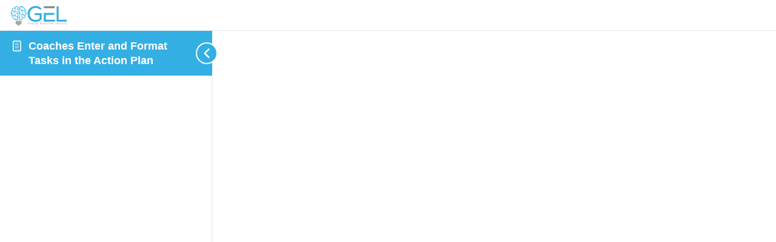

--- FILE ---
content_type: text/css
request_url: https://graysonexecutivelearning.com/wp-content/uploads/useanyfont/uaf.css?ver=1764346073
body_size: 36
content:
				@font-face {
					font-family: 'avenir-next-lt-pro';
					src: url('/wp-content/uploads/useanyfont/7020Avenir-Next-LT-Pro.woff2') format('woff2'),
						url('/wp-content/uploads/useanyfont/7020Avenir-Next-LT-Pro.woff') format('woff');
					font-weight: 700; font-style: normal; font-display: auto;
				}

				.avenir-next-lt-pro{font-family: 'avenir-next-lt-pro' !important;}

						@font-face {
					font-family: 'avenir-next-lt-pro';
					src: url('/wp-content/uploads/useanyfont/3388Avenir-Next-LT-Pro.woff2') format('woff2'),
						url('/wp-content/uploads/useanyfont/3388Avenir-Next-LT-Pro.woff') format('woff');
					font-weight: 400; font-style: normal; font-display: auto;
				}

				.avenir-next-lt-pro{font-family: 'avenir-next-lt-pro' !important;}

		

--- FILE ---
content_type: text/css
request_url: https://graysonexecutivelearning.com/wp-content/uploads/elementor/css/post-7.css?ver=1768912442
body_size: 405
content:
.elementor-kit-7{--e-global-color-primary:#1C3556;--e-global-color-secondary:#54595F;--e-global-color-text:#0B1018;--e-global-color-accent:#0D92C7;--e-global-color-8062b39:#DDDDDD30;--e-global-color-e0ae888:#DDDDDD;--e-global-color-1976928:#49C0EF;--e-global-typography-primary-font-family:"Proxima Nova";--e-global-typography-primary-font-size:48px;--e-global-typography-primary-font-weight:600;--e-global-typography-secondary-font-family:"Proxima Nova";--e-global-typography-secondary-font-weight:400;--e-global-typography-text-font-family:"Proxima Nova";--e-global-typography-text-font-size:18px;--e-global-typography-text-font-weight:400;--e-global-typography-accent-font-family:"Proxima Nova";--e-global-typography-accent-font-weight:500;--e-global-typography-417c4bb-font-family:"Proxima Nova";--e-global-typography-417c4bb-font-size:3.2rem;--e-global-typography-417c4bb-font-weight:700;--e-global-typography-3f78f9b-font-family:"Proxima Nova";--e-global-typography-3f78f9b-font-size:1.75rem;--e-global-typography-3f78f9b-line-height:48px;font-size:18px;}.elementor-kit-7 e-page-transition{background-color:#FFBC7D;}.elementor-kit-7 p{margin-block-end:10px;}.elementor-kit-7 h2{font-size:42px;font-weight:700;}.elementor-kit-7 h3{font-size:1.75rem;line-height:48px;}.elementor-kit-7 h4{font-size:24px;}.elementor-kit-7 button,.elementor-kit-7 input[type="button"],.elementor-kit-7 input[type="submit"],.elementor-kit-7 .elementor-button{border-radius:10px 10px 10px 10px;}.elementor-section.elementor-section-boxed > .elementor-container{max-width:1280px;}.e-con{--container-max-width:1280px;}.elementor-widget:not(:last-child){--kit-widget-spacing:20px;}.elementor-element{--widgets-spacing:20px 20px;--widgets-spacing-row:20px;--widgets-spacing-column:20px;}{}h1.entry-title{display:var(--page-title-display);}@media(max-width:1024px){.elementor-kit-7{--e-global-typography-417c4bb-line-height:66px;}.elementor-section.elementor-section-boxed > .elementor-container{max-width:1024px;}.e-con{--container-max-width:1024px;}}@media(max-width:900px){.elementor-kit-7{--e-global-typography-primary-font-size:36px;--e-global-typography-417c4bb-font-size:2rem;--e-global-typography-417c4bb-line-height:42px;--e-global-typography-3f78f9b-font-size:1.3rem;--e-global-typography-3f78f9b-line-height:34px;}.elementor-kit-7 h2{font-size:32px;}.elementor-kit-7 h3{font-size:1.3px;}.elementor-section.elementor-section-boxed > .elementor-container{max-width:767px;}.e-con{--container-max-width:767px;}}

--- FILE ---
content_type: text/css
request_url: https://graysonexecutivelearning.com/wp-content/uploads/elementor/css/post-1904.css?ver=1768913150
body_size: 873
content:
.elementor-1904 .elementor-element.elementor-element-32aad8d > .elementor-container > .elementor-column > .elementor-widget-wrap{align-content:center;align-items:center;}.elementor-widget-theme-site-logo .widget-image-caption{color:var( --e-global-color-text );font-family:var( --e-global-typography-text-font-family ), Sans-serif;font-size:var( --e-global-typography-text-font-size );font-weight:var( --e-global-typography-text-font-weight );}.elementor-1904 .elementor-element.elementor-element-37a11e2{text-align:start;}.elementor-1904 .elementor-element.elementor-element-fdc241b > .elementor-element-populated{padding:0px 0px 0px 0px;}.elementor-1904 .elementor-element.elementor-element-690e0d4 > .elementor-container > .elementor-column > .elementor-widget-wrap{align-content:center;align-items:center;}.elementor-widget-nav-menu .elementor-nav-menu .elementor-item{font-family:var( --e-global-typography-primary-font-family ), Sans-serif;font-size:var( --e-global-typography-primary-font-size );font-weight:var( --e-global-typography-primary-font-weight );}.elementor-widget-nav-menu .elementor-nav-menu--main .elementor-item{color:var( --e-global-color-text );fill:var( --e-global-color-text );}.elementor-widget-nav-menu .elementor-nav-menu--main .elementor-item:hover,
					.elementor-widget-nav-menu .elementor-nav-menu--main .elementor-item.elementor-item-active,
					.elementor-widget-nav-menu .elementor-nav-menu--main .elementor-item.highlighted,
					.elementor-widget-nav-menu .elementor-nav-menu--main .elementor-item:focus{color:var( --e-global-color-accent );fill:var( --e-global-color-accent );}.elementor-widget-nav-menu .elementor-nav-menu--main:not(.e--pointer-framed) .elementor-item:before,
					.elementor-widget-nav-menu .elementor-nav-menu--main:not(.e--pointer-framed) .elementor-item:after{background-color:var( --e-global-color-accent );}.elementor-widget-nav-menu .e--pointer-framed .elementor-item:before,
					.elementor-widget-nav-menu .e--pointer-framed .elementor-item:after{border-color:var( --e-global-color-accent );}.elementor-widget-nav-menu{--e-nav-menu-divider-color:var( --e-global-color-text );}.elementor-widget-nav-menu .elementor-nav-menu--dropdown .elementor-item, .elementor-widget-nav-menu .elementor-nav-menu--dropdown  .elementor-sub-item{font-family:var( --e-global-typography-accent-font-family ), Sans-serif;font-weight:var( --e-global-typography-accent-font-weight );}.elementor-1904 .elementor-element.elementor-element-32a4896 .elementor-menu-toggle{margin-left:auto;background-color:var( --e-global-color-accent );}.elementor-1904 .elementor-element.elementor-element-32a4896 .elementor-nav-menu .elementor-item{font-family:"Proxima Nova", Sans-serif;font-size:18px;font-weight:400;}.elementor-1904 .elementor-element.elementor-element-32a4896 .elementor-nav-menu--dropdown a:hover,
					.elementor-1904 .elementor-element.elementor-element-32a4896 .elementor-nav-menu--dropdown a:focus,
					.elementor-1904 .elementor-element.elementor-element-32a4896 .elementor-nav-menu--dropdown a.elementor-item-active,
					.elementor-1904 .elementor-element.elementor-element-32a4896 .elementor-nav-menu--dropdown a.highlighted{background-color:var( --e-global-color-accent );}.elementor-1904 .elementor-element.elementor-element-32a4896 .elementor-nav-menu--dropdown a.elementor-item-active{background-color:var( --e-global-color-primary );}.elementor-1904 .elementor-element.elementor-element-32a4896 div.elementor-menu-toggle{color:#FFFFFF;}.elementor-1904 .elementor-element.elementor-element-32a4896 div.elementor-menu-toggle svg{fill:#FFFFFF;}.elementor-widget-button .elementor-button{background-color:var( --e-global-color-accent );font-family:var( --e-global-typography-accent-font-family ), Sans-serif;font-weight:var( --e-global-typography-accent-font-weight );}.elementor-1904 .elementor-element.elementor-element-a747cb0 .elementor-button:hover, .elementor-1904 .elementor-element.elementor-element-a747cb0 .elementor-button:focus{background-color:var( --e-global-color-primary );}.elementor-1904 .elementor-element.elementor-element-a747cb0 .elementor-button{font-family:"Proxima Nova", Sans-serif;font-weight:500;border-radius:50px 50px 50px 50px;}.elementor-1904 .elementor-element.elementor-element-13b8b14:not(.elementor-motion-effects-element-type-background), .elementor-1904 .elementor-element.elementor-element-13b8b14 > .elementor-motion-effects-container > .elementor-motion-effects-layer{background-image:url("https://graysonexecutivelearning.com/wp-content/uploads/2023/03/top-banner.png");background-position:center center;background-repeat:no-repeat;background-size:cover;}.elementor-1904 .elementor-element.elementor-element-13b8b14{transition:background 0.3s, border 0.3s, border-radius 0.3s, box-shadow 0.3s;padding:100px 0px 100px 0px;}.elementor-1904 .elementor-element.elementor-element-13b8b14 > .elementor-background-overlay{transition:background 0.3s, border-radius 0.3s, opacity 0.3s;}.elementor-widget-heading .elementor-heading-title{font-family:var( --e-global-typography-primary-font-family ), Sans-serif;font-size:var( --e-global-typography-primary-font-size );font-weight:var( --e-global-typography-primary-font-weight );color:var( --e-global-color-primary );}.elementor-1904 .elementor-element.elementor-element-07af5ca .elementor-heading-title{color:var( --e-global-color-astglobalcolor5 );}.elementor-theme-builder-content-area{height:400px;}.elementor-location-header:before, .elementor-location-footer:before{content:"";display:table;clear:both;}@media(min-width:901px){.elementor-1904 .elementor-element.elementor-element-122255d{width:14%;}.elementor-1904 .elementor-element.elementor-element-fdc241b{width:86%;}.elementor-1904 .elementor-element.elementor-element-eea30af{width:86%;}.elementor-1904 .elementor-element.elementor-element-15cf199{width:14%;}}@media(max-width:1366px){.elementor-widget-theme-site-logo .widget-image-caption{font-size:var( --e-global-typography-text-font-size );}.elementor-widget-nav-menu .elementor-nav-menu .elementor-item{font-size:var( --e-global-typography-primary-font-size );}.elementor-widget-heading .elementor-heading-title{font-size:var( --e-global-typography-primary-font-size );}}@media(max-width:1024px){.elementor-widget-theme-site-logo .widget-image-caption{font-size:var( --e-global-typography-text-font-size );}.elementor-widget-nav-menu .elementor-nav-menu .elementor-item{font-size:var( --e-global-typography-primary-font-size );}.elementor-widget-heading .elementor-heading-title{font-size:var( --e-global-typography-primary-font-size );}}@media(max-width:900px){.elementor-1904 .elementor-element.elementor-element-122255d{width:45%;}.elementor-widget-theme-site-logo .widget-image-caption{font-size:var( --e-global-typography-text-font-size );}.elementor-1904 .elementor-element.elementor-element-fdc241b{width:55%;}.elementor-1904 .elementor-element.elementor-element-eea30af{width:27%;}.elementor-widget-nav-menu .elementor-nav-menu .elementor-item{font-size:var( --e-global-typography-primary-font-size );}.elementor-1904 .elementor-element.elementor-element-32a4896 .elementor-nav-menu--main > .elementor-nav-menu > li > .elementor-nav-menu--dropdown, .elementor-1904 .elementor-element.elementor-element-32a4896 .elementor-nav-menu__container.elementor-nav-menu--dropdown{margin-top:15px !important;}.elementor-1904 .elementor-element.elementor-element-15cf199{width:73%;}.elementor-1904 .elementor-element.elementor-element-a747cb0 .elementor-button{font-size:11px;}.elementor-widget-heading .elementor-heading-title{font-size:var( --e-global-typography-primary-font-size );}}

--- FILE ---
content_type: text/css
request_url: https://graysonexecutivelearning.com/wp-content/uploads/elementor/css/post-16624.css?ver=1768912445
body_size: 3125
content:
.elementor-16624 .elementor-element.elementor-element-41ea538:not(.elementor-motion-effects-element-type-background), .elementor-16624 .elementor-element.elementor-element-41ea538 > .elementor-motion-effects-container > .elementor-motion-effects-layer{background-color:#F9FCF8;}.elementor-16624 .elementor-element.elementor-element-41ea538 > .elementor-background-overlay{opacity:0.5;transition:background 0.3s, border-radius 0.3s, opacity 0.3s;}.elementor-16624 .elementor-element.elementor-element-41ea538{transition:background 0.3s, border 0.3s, border-radius 0.3s, box-shadow 0.3s;margin-top:0px;margin-bottom:0px;padding:200px 40px 90px 40px;}.elementor-bc-flex-widget .elementor-16624 .elementor-element.elementor-element-46c3f46.elementor-column .elementor-widget-wrap{align-items:center;}.elementor-16624 .elementor-element.elementor-element-46c3f46.elementor-column.elementor-element[data-element_type="column"] > .elementor-widget-wrap.elementor-element-populated{align-content:center;align-items:center;}.elementor-16624 .elementor-element.elementor-element-46c3f46.elementor-column > .elementor-widget-wrap{justify-content:center;}.elementor-16624 .elementor-element.elementor-element-46c3f46 > .elementor-widget-wrap > .elementor-widget:not(.elementor-widget__width-auto):not(.elementor-widget__width-initial):not(:last-child):not(.elementor-absolute){--kit-widget-spacing:0px;}.elementor-16624 .elementor-element.elementor-element-46c3f46 > .elementor-element-populated{margin:0px 0px 0px 0px;--e-column-margin-right:0px;--e-column-margin-left:0px;padding:0px 0px 0px 0px;}.elementor-16624 .elementor-element.elementor-element-20a88e0:not(.elementor-motion-effects-element-type-background), .elementor-16624 .elementor-element.elementor-element-20a88e0 > .elementor-motion-effects-container > .elementor-motion-effects-layer{background-image:url("https://graysonexecutivelearning.com/wp-content/uploads/2025/07/7f8ecc7beacc5115a5a8fcc6a17ba71a922de837-e1752557692186.png");background-position:top right;background-repeat:no-repeat;background-size:cover;}.elementor-16624 .elementor-element.elementor-element-20a88e0 > .elementor-background-overlay{background-color:transparent;background-image:linear-gradient(90deg, #ECDAB4 0%, #FAB831 36%);opacity:0.89;transition:background 0.3s, border-radius 0.3s, opacity 0.3s;}.elementor-16624 .elementor-element.elementor-element-20a88e0 > .elementor-container{max-width:1310px;}.elementor-16624 .elementor-element.elementor-element-20a88e0, .elementor-16624 .elementor-element.elementor-element-20a88e0 > .elementor-background-overlay{border-radius:42px 42px 42px 42px;}.elementor-16624 .elementor-element.elementor-element-20a88e0{transition:background 0.3s, border 0.3s, border-radius 0.3s, box-shadow 0.3s;padding:70px 70px 70px 0px;}.elementor-widget-image .widget-image-caption{color:var( --e-global-color-text );font-family:var( --e-global-typography-text-font-family ), Sans-serif;font-size:var( --e-global-typography-text-font-size );font-weight:var( --e-global-typography-text-font-weight );}.elementor-16624 .elementor-element.elementor-element-6e02fc5{width:var( --container-widget-width, 88.666% );max-width:88.666%;--container-widget-width:88.666%;--container-widget-flex-grow:0;bottom:-111px;text-align:center;}.elementor-16624 .elementor-element.elementor-element-6e02fc5.elementor-element{--flex-grow:0;--flex-shrink:0;}body:not(.rtl) .elementor-16624 .elementor-element.elementor-element-6e02fc5{right:7.016px;}body.rtl .elementor-16624 .elementor-element.elementor-element-6e02fc5{left:7.016px;}.elementor-16624 .elementor-element.elementor-element-6e02fc5 img{height:480px;object-fit:contain;object-position:center center;}.elementor-16624 .elementor-element.elementor-element-b35d9ef > .elementor-element-populated{padding:0px 0px 0px 0px;}.elementor-widget-heading .elementor-heading-title{font-family:var( --e-global-typography-primary-font-family ), Sans-serif;font-size:var( --e-global-typography-primary-font-size );font-weight:var( --e-global-typography-primary-font-weight );color:var( --e-global-color-primary );}.elementor-16624 .elementor-element.elementor-element-aca5323 .elementor-heading-title{font-family:"avenir-next-lt-pro", Sans-serif;font-size:46px;font-weight:500;color:#1C3557;}.elementor-widget-text-editor{font-family:var( --e-global-typography-text-font-family ), Sans-serif;font-size:var( --e-global-typography-text-font-size );font-weight:var( --e-global-typography-text-font-weight );color:var( --e-global-color-text );}.elementor-widget-text-editor.elementor-drop-cap-view-stacked .elementor-drop-cap{background-color:var( --e-global-color-primary );}.elementor-widget-text-editor.elementor-drop-cap-view-framed .elementor-drop-cap, .elementor-widget-text-editor.elementor-drop-cap-view-default .elementor-drop-cap{color:var( --e-global-color-primary );border-color:var( --e-global-color-primary );}.elementor-16624 .elementor-element.elementor-element-b3b20be{font-family:"avenir-next-lt-pro", Sans-serif;font-size:26px;font-weight:400;line-height:130%;letter-spacing:0px;color:#1C3557;}.elementor-16624 .elementor-element.elementor-element-8ac2187{width:var( --container-widget-width, 98.858% );max-width:98.858%;--container-widget-width:98.858%;--container-widget-flex-grow:0;}.elementor-16624 .elementor-element.elementor-element-8ac2187.elementor-element{--flex-grow:0;--flex-shrink:0;}.elementor-widget-form .elementor-field-group > label, .elementor-widget-form .elementor-field-subgroup label{color:var( --e-global-color-text );}.elementor-widget-form .elementor-field-group > label{font-family:var( --e-global-typography-text-font-family ), Sans-serif;font-size:var( --e-global-typography-text-font-size );font-weight:var( --e-global-typography-text-font-weight );}.elementor-widget-form .elementor-field-type-html{color:var( --e-global-color-text );font-family:var( --e-global-typography-text-font-family ), Sans-serif;font-size:var( --e-global-typography-text-font-size );font-weight:var( --e-global-typography-text-font-weight );}.elementor-widget-form .elementor-field-group .elementor-field{color:var( --e-global-color-text );}.elementor-widget-form .elementor-field-group .elementor-field, .elementor-widget-form .elementor-field-subgroup label{font-family:var( --e-global-typography-text-font-family ), Sans-serif;font-size:var( --e-global-typography-text-font-size );font-weight:var( --e-global-typography-text-font-weight );}.elementor-widget-form .elementor-button{font-family:var( --e-global-typography-accent-font-family ), Sans-serif;font-weight:var( --e-global-typography-accent-font-weight );}.elementor-widget-form .e-form__buttons__wrapper__button-next{background-color:var( --e-global-color-accent );}.elementor-widget-form .elementor-button[type="submit"]{background-color:var( --e-global-color-accent );}.elementor-widget-form .e-form__buttons__wrapper__button-previous{background-color:var( --e-global-color-accent );}.elementor-widget-form .elementor-message{font-family:var( --e-global-typography-text-font-family ), Sans-serif;font-size:var( --e-global-typography-text-font-size );font-weight:var( --e-global-typography-text-font-weight );}.elementor-widget-form .e-form__indicators__indicator, .elementor-widget-form .e-form__indicators__indicator__label{font-family:var( --e-global-typography-accent-font-family ), Sans-serif;font-weight:var( --e-global-typography-accent-font-weight );}.elementor-widget-form{--e-form-steps-indicator-inactive-primary-color:var( --e-global-color-text );--e-form-steps-indicator-active-primary-color:var( --e-global-color-accent );--e-form-steps-indicator-completed-primary-color:var( --e-global-color-accent );--e-form-steps-indicator-progress-color:var( --e-global-color-accent );--e-form-steps-indicator-progress-background-color:var( --e-global-color-text );--e-form-steps-indicator-progress-meter-color:var( --e-global-color-text );}.elementor-widget-form .e-form__indicators__indicator__progress__meter{font-family:var( --e-global-typography-accent-font-family ), Sans-serif;font-weight:var( --e-global-typography-accent-font-weight );}.elementor-16624 .elementor-element.elementor-element-c2474cb .elementor-field-group{padding-right:calc( 10px/2 );padding-left:calc( 10px/2 );margin-bottom:25px;}.elementor-16624 .elementor-element.elementor-element-c2474cb .elementor-form-fields-wrapper{margin-left:calc( -10px/2 );margin-right:calc( -10px/2 );margin-bottom:-25px;}.elementor-16624 .elementor-element.elementor-element-c2474cb .elementor-field-group.recaptcha_v3-bottomleft, .elementor-16624 .elementor-element.elementor-element-c2474cb .elementor-field-group.recaptcha_v3-bottomright{margin-bottom:0;}body.rtl .elementor-16624 .elementor-element.elementor-element-c2474cb .elementor-labels-inline .elementor-field-group > label{padding-left:0px;}body:not(.rtl) .elementor-16624 .elementor-element.elementor-element-c2474cb .elementor-labels-inline .elementor-field-group > label{padding-right:0px;}body .elementor-16624 .elementor-element.elementor-element-c2474cb .elementor-labels-above .elementor-field-group > label{padding-bottom:0px;}.elementor-16624 .elementor-element.elementor-element-c2474cb .elementor-field-type-html{padding-bottom:0px;}.elementor-16624 .elementor-element.elementor-element-c2474cb .elementor-field-group .elementor-field{color:#929292;}.elementor-16624 .elementor-element.elementor-element-c2474cb .elementor-field-group .elementor-field, .elementor-16624 .elementor-element.elementor-element-c2474cb .elementor-field-subgroup label{font-family:"Montserrat", Sans-serif;font-size:16px;font-weight:600;line-height:16px;}.elementor-16624 .elementor-element.elementor-element-c2474cb .elementor-field-group .elementor-field:not(.elementor-select-wrapper){background-color:#ffffff;border-color:#FFFFFF;border-radius:50px 50px 50px 50px;}.elementor-16624 .elementor-element.elementor-element-c2474cb .elementor-field-group .elementor-select-wrapper select{background-color:#ffffff;border-color:#FFFFFF;border-radius:50px 50px 50px 50px;}.elementor-16624 .elementor-element.elementor-element-c2474cb .elementor-field-group .elementor-select-wrapper::before{color:#FFFFFF;}.elementor-16624 .elementor-element.elementor-element-c2474cb .elementor-button{font-family:"Montserrat", Sans-serif;font-size:16px;font-weight:600;line-height:16px;border-radius:50px 50px 50px 50px;padding:15px 80px 15px 80px;}.elementor-16624 .elementor-element.elementor-element-c2474cb .e-form__buttons__wrapper__button-next{color:#ffffff;}.elementor-16624 .elementor-element.elementor-element-c2474cb .elementor-button[type="submit"]{color:#ffffff;}.elementor-16624 .elementor-element.elementor-element-c2474cb .elementor-button[type="submit"] svg *{fill:#ffffff;}.elementor-16624 .elementor-element.elementor-element-c2474cb .e-form__buttons__wrapper__button-previous{color:#ffffff;}.elementor-16624 .elementor-element.elementor-element-c2474cb .e-form__buttons__wrapper__button-next:hover{background-color:#1C3556;color:#ffffff;}.elementor-16624 .elementor-element.elementor-element-c2474cb .elementor-button[type="submit"]:hover{background-color:#1C3556;color:#ffffff;}.elementor-16624 .elementor-element.elementor-element-c2474cb .elementor-button[type="submit"]:hover svg *{fill:#ffffff;}.elementor-16624 .elementor-element.elementor-element-c2474cb .e-form__buttons__wrapper__button-previous:hover{background-color:#1C3556;color:#ffffff;}.elementor-16624 .elementor-element.elementor-element-c2474cb{--e-form-steps-indicators-spacing:20px;--e-form-steps-indicator-padding:30px;--e-form-steps-indicator-inactive-secondary-color:#ffffff;--e-form-steps-indicator-active-secondary-color:#ffffff;--e-form-steps-indicator-completed-secondary-color:#ffffff;--e-form-steps-divider-width:1px;--e-form-steps-divider-gap:10px;}.elementor-16624 .elementor-element.elementor-element-4cb0d29:not(.elementor-motion-effects-element-type-background), .elementor-16624 .elementor-element.elementor-element-4cb0d29 > .elementor-motion-effects-container > .elementor-motion-effects-layer{background-image:url("https://graysonexecutivelearning.com/wp-content/uploads/2025/07/7f8ecc7beacc5115a5a8fcc6a17ba71a922de837-e1752557692186.png");background-position:top right;background-repeat:no-repeat;background-size:cover;}.elementor-16624 .elementor-element.elementor-element-4cb0d29 > .elementor-background-overlay{background-color:transparent;background-image:linear-gradient(90deg, #ECDAB4 0%, #FAB831 36%);opacity:0.89;transition:background 0.3s, border-radius 0.3s, opacity 0.3s;}.elementor-16624 .elementor-element.elementor-element-4cb0d29 > .elementor-container{max-width:1310px;}.elementor-16624 .elementor-element.elementor-element-4cb0d29, .elementor-16624 .elementor-element.elementor-element-4cb0d29 > .elementor-background-overlay{border-radius:42px 42px 42px 42px;}.elementor-16624 .elementor-element.elementor-element-4cb0d29{transition:background 0.3s, border 0.3s, border-radius 0.3s, box-shadow 0.3s;padding:70px 70px 70px 0px;}.elementor-16624 .elementor-element.elementor-element-e679847 > .elementor-element-populated{padding:0px 0px 0px 0px;}.elementor-16624 .elementor-element.elementor-element-15dbd95 .elementor-heading-title{font-family:"avenir-next-lt-pro", Sans-serif;font-size:46px;font-weight:500;color:#1C3557;}.elementor-16624 .elementor-element.elementor-element-97b3d0c{font-family:"avenir-next-lt-pro", Sans-serif;font-size:26px;font-weight:400;line-height:130%;letter-spacing:0px;color:#1C3557;}.elementor-16624 .elementor-element.elementor-element-8776520 .elementor-field-group{padding-right:calc( 10px/2 );padding-left:calc( 10px/2 );margin-bottom:25px;}.elementor-16624 .elementor-element.elementor-element-8776520 .elementor-form-fields-wrapper{margin-left:calc( -10px/2 );margin-right:calc( -10px/2 );margin-bottom:-25px;}.elementor-16624 .elementor-element.elementor-element-8776520 .elementor-field-group.recaptcha_v3-bottomleft, .elementor-16624 .elementor-element.elementor-element-8776520 .elementor-field-group.recaptcha_v3-bottomright{margin-bottom:0;}body.rtl .elementor-16624 .elementor-element.elementor-element-8776520 .elementor-labels-inline .elementor-field-group > label{padding-left:0px;}body:not(.rtl) .elementor-16624 .elementor-element.elementor-element-8776520 .elementor-labels-inline .elementor-field-group > label{padding-right:0px;}body .elementor-16624 .elementor-element.elementor-element-8776520 .elementor-labels-above .elementor-field-group > label{padding-bottom:0px;}.elementor-16624 .elementor-element.elementor-element-8776520 .elementor-field-type-html{padding-bottom:0px;}.elementor-16624 .elementor-element.elementor-element-8776520 .elementor-field-group .elementor-field{color:#929292;}.elementor-16624 .elementor-element.elementor-element-8776520 .elementor-field-group .elementor-field, .elementor-16624 .elementor-element.elementor-element-8776520 .elementor-field-subgroup label{font-family:"Montserrat", Sans-serif;font-size:16px;font-weight:600;line-height:16px;}.elementor-16624 .elementor-element.elementor-element-8776520 .elementor-field-group .elementor-field:not(.elementor-select-wrapper){background-color:#ffffff;border-color:#FFFFFF;border-radius:50px 50px 50px 50px;}.elementor-16624 .elementor-element.elementor-element-8776520 .elementor-field-group .elementor-select-wrapper select{background-color:#ffffff;border-color:#FFFFFF;border-radius:50px 50px 50px 50px;}.elementor-16624 .elementor-element.elementor-element-8776520 .elementor-field-group .elementor-select-wrapper::before{color:#FFFFFF;}.elementor-16624 .elementor-element.elementor-element-8776520 .elementor-button{font-family:"Montserrat", Sans-serif;font-size:16px;font-weight:600;line-height:16px;border-radius:50px 50px 50px 50px;padding:15px 80px 15px 80px;}.elementor-16624 .elementor-element.elementor-element-8776520 .e-form__buttons__wrapper__button-next{color:#ffffff;}.elementor-16624 .elementor-element.elementor-element-8776520 .elementor-button[type="submit"]{color:#ffffff;}.elementor-16624 .elementor-element.elementor-element-8776520 .elementor-button[type="submit"] svg *{fill:#ffffff;}.elementor-16624 .elementor-element.elementor-element-8776520 .e-form__buttons__wrapper__button-previous{color:#ffffff;}.elementor-16624 .elementor-element.elementor-element-8776520 .e-form__buttons__wrapper__button-next:hover{background-color:#1C3556;color:#ffffff;}.elementor-16624 .elementor-element.elementor-element-8776520 .elementor-button[type="submit"]:hover{background-color:#1C3556;color:#ffffff;}.elementor-16624 .elementor-element.elementor-element-8776520 .elementor-button[type="submit"]:hover svg *{fill:#ffffff;}.elementor-16624 .elementor-element.elementor-element-8776520 .e-form__buttons__wrapper__button-previous:hover{background-color:#1C3556;color:#ffffff;}.elementor-16624 .elementor-element.elementor-element-8776520{--e-form-steps-indicators-spacing:20px;--e-form-steps-indicator-padding:30px;--e-form-steps-indicator-inactive-secondary-color:#ffffff;--e-form-steps-indicator-active-secondary-color:#ffffff;--e-form-steps-indicator-completed-secondary-color:#ffffff;--e-form-steps-divider-width:1px;--e-form-steps-divider-gap:10px;}.elementor-16624 .elementor-element.elementor-element-a5fb587:not(.elementor-motion-effects-element-type-background), .elementor-16624 .elementor-element.elementor-element-a5fb587 > .elementor-motion-effects-container > .elementor-motion-effects-layer{background-color:#1C3557;}.elementor-16624 .elementor-element.elementor-element-a5fb587 > .elementor-container{max-width:1490px;}.elementor-16624 .elementor-element.elementor-element-a5fb587{transition:background 0.3s, border 0.3s, border-radius 0.3s, box-shadow 0.3s;margin-top:0px;margin-bottom:1px;padding:60px 0px 0px 0px;}.elementor-16624 .elementor-element.elementor-element-a5fb587 > .elementor-background-overlay{transition:background 0.3s, border-radius 0.3s, opacity 0.3s;}.elementor-16624 .elementor-element.elementor-element-33082c4 > .elementor-container{max-width:1490px;}.elementor-16624 .elementor-element.elementor-element-33082c4{padding:0px 0px 0px 0px;}.elementor-widget-theme-site-logo .widget-image-caption{color:var( --e-global-color-text );font-family:var( --e-global-typography-text-font-family ), Sans-serif;font-size:var( --e-global-typography-text-font-size );font-weight:var( --e-global-typography-text-font-weight );}.elementor-16624 .elementor-element.elementor-element-cff72fb{text-align:start;}.elementor-16624 .elementor-element.elementor-element-cff72fb img{width:146px;height:52px;}.elementor-16624 .elementor-element.elementor-element-f7f2cc5{text-align:justify;font-family:"Proxima Nova", Sans-serif;font-size:18px;font-weight:400;line-height:23px;letter-spacing:0%;color:#FFFFFF;}.elementor-16624 .elementor-element.elementor-element-4e9b1a4 .elementor-heading-title{font-family:"Proxima Nova", Sans-serif;font-size:30px;font-weight:600;color:#FFFFFF;}.elementor-widget-icon-list .elementor-icon-list-item:not(:last-child):after{border-color:var( --e-global-color-text );}.elementor-widget-icon-list .elementor-icon-list-icon i{color:var( --e-global-color-primary );}.elementor-widget-icon-list .elementor-icon-list-icon svg{fill:var( --e-global-color-primary );}.elementor-widget-icon-list .elementor-icon-list-item > .elementor-icon-list-text, .elementor-widget-icon-list .elementor-icon-list-item > a{font-family:var( --e-global-typography-text-font-family ), Sans-serif;font-size:var( --e-global-typography-text-font-size );font-weight:var( --e-global-typography-text-font-weight );}.elementor-widget-icon-list .elementor-icon-list-text{color:var( --e-global-color-secondary );}.elementor-16624 .elementor-element.elementor-element-fa799ba{margin:0px 0px calc(var(--kit-widget-spacing, 0px) + 0px) 0px;padding:0px 0px 0px 0px;--e-icon-list-icon-size:14px;--icon-vertical-offset:0px;}.elementor-16624 .elementor-element.elementor-element-fa799ba .elementor-icon-list-items:not(.elementor-inline-items) .elementor-icon-list-item:not(:last-child){padding-block-end:calc(16px/2);}.elementor-16624 .elementor-element.elementor-element-fa799ba .elementor-icon-list-items:not(.elementor-inline-items) .elementor-icon-list-item:not(:first-child){margin-block-start:calc(16px/2);}.elementor-16624 .elementor-element.elementor-element-fa799ba .elementor-icon-list-items.elementor-inline-items .elementor-icon-list-item{margin-inline:calc(16px/2);}.elementor-16624 .elementor-element.elementor-element-fa799ba .elementor-icon-list-items.elementor-inline-items{margin-inline:calc(-16px/2);}.elementor-16624 .elementor-element.elementor-element-fa799ba .elementor-icon-list-items.elementor-inline-items .elementor-icon-list-item:after{inset-inline-end:calc(-16px/2);}.elementor-16624 .elementor-element.elementor-element-fa799ba .elementor-icon-list-icon i{transition:color 0.3s;}.elementor-16624 .elementor-element.elementor-element-fa799ba .elementor-icon-list-icon svg{transition:fill 0.3s;}.elementor-16624 .elementor-element.elementor-element-fa799ba .elementor-icon-list-item > .elementor-icon-list-text, .elementor-16624 .elementor-element.elementor-element-fa799ba .elementor-icon-list-item > a{font-family:"Proxima Nova", Sans-serif;font-size:18px;font-weight:400;line-height:120%;letter-spacing:0px;}.elementor-16624 .elementor-element.elementor-element-fa799ba .elementor-icon-list-text{color:var( --e-global-color-astglobalcolor4 );transition:color 0.3s;}.elementor-16624 .elementor-element.elementor-element-fa799ba .elementor-icon-list-item:hover .elementor-icon-list-text{color:#14B1E5;}.elementor-16624 .elementor-element.elementor-element-8161f3f .elementor-heading-title{font-family:"Proxima Nova", Sans-serif;font-size:30px;font-weight:600;color:#FFFFFF;}.elementor-16624 .elementor-element.elementor-element-a76c8be{margin:0px 0px calc(var(--kit-widget-spacing, 0px) + 0px) 0px;padding:0px 0px 0px 0px;--e-icon-list-icon-size:14px;--icon-vertical-offset:0px;}.elementor-16624 .elementor-element.elementor-element-a76c8be .elementor-icon-list-items:not(.elementor-inline-items) .elementor-icon-list-item:not(:last-child){padding-block-end:calc(16px/2);}.elementor-16624 .elementor-element.elementor-element-a76c8be .elementor-icon-list-items:not(.elementor-inline-items) .elementor-icon-list-item:not(:first-child){margin-block-start:calc(16px/2);}.elementor-16624 .elementor-element.elementor-element-a76c8be .elementor-icon-list-items.elementor-inline-items .elementor-icon-list-item{margin-inline:calc(16px/2);}.elementor-16624 .elementor-element.elementor-element-a76c8be .elementor-icon-list-items.elementor-inline-items{margin-inline:calc(-16px/2);}.elementor-16624 .elementor-element.elementor-element-a76c8be .elementor-icon-list-items.elementor-inline-items .elementor-icon-list-item:after{inset-inline-end:calc(-16px/2);}.elementor-16624 .elementor-element.elementor-element-a76c8be .elementor-icon-list-icon i{transition:color 0.3s;}.elementor-16624 .elementor-element.elementor-element-a76c8be .elementor-icon-list-icon svg{transition:fill 0.3s;}.elementor-16624 .elementor-element.elementor-element-a76c8be .elementor-icon-list-item > .elementor-icon-list-text, .elementor-16624 .elementor-element.elementor-element-a76c8be .elementor-icon-list-item > a{font-family:"Proxima Nova", Sans-serif;font-size:18px;font-weight:400;line-height:120%;letter-spacing:0px;}.elementor-16624 .elementor-element.elementor-element-a76c8be .elementor-icon-list-text{color:#FFFFFF;transition:color 0.3s;}.elementor-16624 .elementor-element.elementor-element-a76c8be .elementor-icon-list-item:hover .elementor-icon-list-text{color:#14B1E5;}.elementor-16624 .elementor-element.elementor-element-cca161c .elementor-heading-title{font-family:"Proxima Nova", Sans-serif;font-size:30px;font-weight:600;color:#FFFFFF;}.elementor-16624 .elementor-element.elementor-element-254118d{margin:0px 0px calc(var(--kit-widget-spacing, 0px) + 0px) 0px;padding:0px 0px 0px 0px;--e-icon-list-icon-size:14px;--icon-vertical-offset:0px;}.elementor-16624 .elementor-element.elementor-element-254118d .elementor-icon-list-items:not(.elementor-inline-items) .elementor-icon-list-item:not(:last-child){padding-block-end:calc(16px/2);}.elementor-16624 .elementor-element.elementor-element-254118d .elementor-icon-list-items:not(.elementor-inline-items) .elementor-icon-list-item:not(:first-child){margin-block-start:calc(16px/2);}.elementor-16624 .elementor-element.elementor-element-254118d .elementor-icon-list-items.elementor-inline-items .elementor-icon-list-item{margin-inline:calc(16px/2);}.elementor-16624 .elementor-element.elementor-element-254118d .elementor-icon-list-items.elementor-inline-items{margin-inline:calc(-16px/2);}.elementor-16624 .elementor-element.elementor-element-254118d .elementor-icon-list-items.elementor-inline-items .elementor-icon-list-item:after{inset-inline-end:calc(-16px/2);}.elementor-16624 .elementor-element.elementor-element-254118d .elementor-icon-list-icon i{transition:color 0.3s;}.elementor-16624 .elementor-element.elementor-element-254118d .elementor-icon-list-icon svg{transition:fill 0.3s;}.elementor-16624 .elementor-element.elementor-element-254118d .elementor-icon-list-item > .elementor-icon-list-text, .elementor-16624 .elementor-element.elementor-element-254118d .elementor-icon-list-item > a{font-family:"Proxima Nova", Sans-serif;font-size:18px;font-weight:400;line-height:120%;letter-spacing:0px;}.elementor-16624 .elementor-element.elementor-element-254118d .elementor-icon-list-text{color:#FFFFFF;transition:color 0.3s;}.elementor-16624 .elementor-element.elementor-element-254118d .elementor-icon-list-item:hover .elementor-icon-list-text{color:#14B1E5;}.elementor-16624 .elementor-element.elementor-element-2d8f9d0 .elementor-heading-title{font-family:"Proxima Nova", Sans-serif;font-size:30px;font-weight:600;color:#FFFFFF;}.elementor-16624 .elementor-element.elementor-element-3d5531b{font-family:"Proxima Nova", Sans-serif;font-size:15px;font-weight:400;line-height:140%;letter-spacing:0px;color:#FFFFFF;}.elementor-widget-global .elementor-field-group > label, .elementor-widget-global .elementor-field-subgroup label{color:var( --e-global-color-text );}.elementor-widget-global .elementor-field-group > label{font-family:var( --e-global-typography-text-font-family ), Sans-serif;font-size:var( --e-global-typography-text-font-size );font-weight:var( --e-global-typography-text-font-weight );}.elementor-widget-global .elementor-field-type-html{color:var( --e-global-color-text );font-family:var( --e-global-typography-text-font-family ), Sans-serif;font-size:var( --e-global-typography-text-font-size );font-weight:var( --e-global-typography-text-font-weight );}.elementor-widget-global .elementor-field-group .elementor-field{color:var( --e-global-color-text );}.elementor-widget-global .elementor-field-group .elementor-field, .elementor-widget-global .elementor-field-subgroup label{font-family:var( --e-global-typography-text-font-family ), Sans-serif;font-size:var( --e-global-typography-text-font-size );font-weight:var( --e-global-typography-text-font-weight );}.elementor-widget-global .elementor-button{font-family:var( --e-global-typography-accent-font-family ), Sans-serif;font-weight:var( --e-global-typography-accent-font-weight );}.elementor-widget-global .e-form__buttons__wrapper__button-next{background-color:var( --e-global-color-accent );}.elementor-widget-global .elementor-button[type="submit"]{background-color:var( --e-global-color-accent );}.elementor-widget-global .e-form__buttons__wrapper__button-previous{background-color:var( --e-global-color-accent );}.elementor-widget-global .elementor-message{font-family:var( --e-global-typography-text-font-family ), Sans-serif;font-size:var( --e-global-typography-text-font-size );font-weight:var( --e-global-typography-text-font-weight );}.elementor-widget-global .e-form__indicators__indicator, .elementor-widget-global .e-form__indicators__indicator__label{font-family:var( --e-global-typography-accent-font-family ), Sans-serif;font-weight:var( --e-global-typography-accent-font-weight );}.elementor-widget-global{--e-form-steps-indicator-inactive-primary-color:var( --e-global-color-text );--e-form-steps-indicator-active-primary-color:var( --e-global-color-accent );--e-form-steps-indicator-completed-primary-color:var( --e-global-color-accent );--e-form-steps-indicator-progress-color:var( --e-global-color-accent );--e-form-steps-indicator-progress-background-color:var( --e-global-color-text );--e-form-steps-indicator-progress-meter-color:var( --e-global-color-text );}.elementor-widget-global .e-form__indicators__indicator__progress__meter{font-family:var( --e-global-typography-accent-font-family ), Sans-serif;font-weight:var( --e-global-typography-accent-font-weight );}.elementor-16624 .elementor-element.elementor-global-563{border-radius:50px 50px 50px 50px;--e-form-steps-indicators-spacing:20px;--e-form-steps-indicator-padding:30px;--e-form-steps-indicator-inactive-primary-color:#0B1018;--e-form-steps-indicator-inactive-secondary-color:#ffffff;--e-form-steps-indicator-active-secondary-color:#ffffff;--e-form-steps-indicator-completed-secondary-color:#ffffff;--e-form-steps-divider-width:1px;--e-form-steps-divider-gap:10px;}.elementor-16624 .elementor-element.elementor-global-563 .elementor-field-group{padding-right:calc( 0px/2 );padding-left:calc( 0px/2 );margin-bottom:10px;}.elementor-16624 .elementor-element.elementor-global-563 .elementor-form-fields-wrapper{margin-left:calc( -0px/2 );margin-right:calc( -0px/2 );margin-bottom:-10px;}.elementor-16624 .elementor-element.elementor-global-563 .elementor-field-group.recaptcha_v3-bottomleft, .elementor-16624 .elementor-element.elementor-global-563 .elementor-field-group.recaptcha_v3-bottomright{margin-bottom:0;}.elementor-16624 .elementor-element.elementor-global-563 .elementor-field-group .elementor-field{color:#929292;}.elementor-16624 .elementor-element.elementor-global-563 .elementor-field-group .elementor-field:not(.elementor-select-wrapper){background-color:#F8F8F8F7;border-color:#FFFFFF;border-width:1px 1px 1px 1px;border-radius:50px 50px 50px 50px;}.elementor-16624 .elementor-element.elementor-global-563 .elementor-field-group .elementor-select-wrapper select{background-color:#F8F8F8F7;border-color:#FFFFFF;border-width:1px 1px 1px 1px;border-radius:50px 50px 50px 50px;}.elementor-16624 .elementor-element.elementor-global-563 .elementor-field-group .elementor-select-wrapper::before{color:#FFFFFF;}.elementor-16624 .elementor-element.elementor-global-563 .elementor-button{font-family:"Montserrat", Sans-serif;font-size:16px;font-weight:600;line-height:16px;letter-spacing:0px;border-radius:050px 50px 50px 50px;padding:20px 20px 20px 20px;}.elementor-16624 .elementor-element.elementor-global-563 .e-form__buttons__wrapper__button-next{background-color:#2DABE3;color:#ffffff;}.elementor-16624 .elementor-element.elementor-global-563 .elementor-button[type="submit"]{background-color:#2DABE3;color:#ffffff;}.elementor-16624 .elementor-element.elementor-global-563 .elementor-button[type="submit"] svg *{fill:#ffffff;}.elementor-16624 .elementor-element.elementor-global-563 .e-form__buttons__wrapper__button-previous{background-color:#2DABE3;color:#ffffff;}.elementor-16624 .elementor-element.elementor-global-563 .e-form__buttons__wrapper__button-next:hover{background-color:#FFFFFF;color:#2DABE3;}.elementor-16624 .elementor-element.elementor-global-563 .elementor-button[type="submit"]:hover{background-color:#FFFFFF;color:#2DABE3;}.elementor-16624 .elementor-element.elementor-global-563 .elementor-button[type="submit"]:hover svg *{fill:#2DABE3;}.elementor-16624 .elementor-element.elementor-global-563 .e-form__buttons__wrapper__button-previous:hover{background-color:#F8F8F8;color:#2DABE3;}.elementor-16624 .elementor-element.elementor-element-9de224b{--grid-template-columns:repeat(0, auto);text-align:center;--grid-column-gap:5px;--grid-row-gap:0px;}.elementor-16624 .elementor-element.elementor-element-75f7695{border-style:solid;border-width:1px 0px 0px 0px;border-color:#FFFFFF30;padding:20px 0px 0px 0px;}.elementor-16624 .elementor-element.elementor-element-ca10a7f{text-align:center;}.elementor-16624 .elementor-element.elementor-element-ca10a7f .elementor-heading-title{font-family:"Proxima Nova", Sans-serif;font-size:15px;font-weight:400;color:var( --e-global-color-astglobalcolor5 );}.elementor-theme-builder-content-area{height:400px;}.elementor-location-header:before, .elementor-location-footer:before{content:"";display:table;clear:both;}@media(max-width:1366px){.elementor-widget-image .widget-image-caption{font-size:var( --e-global-typography-text-font-size );}.elementor-widget-heading .elementor-heading-title{font-size:var( --e-global-typography-primary-font-size );}.elementor-widget-text-editor{font-size:var( --e-global-typography-text-font-size );}.elementor-widget-form .elementor-field-group > label{font-size:var( --e-global-typography-text-font-size );}.elementor-widget-form .elementor-field-type-html{font-size:var( --e-global-typography-text-font-size );}.elementor-widget-form .elementor-field-group .elementor-field, .elementor-widget-form .elementor-field-subgroup label{font-size:var( --e-global-typography-text-font-size );}.elementor-widget-form .elementor-message{font-size:var( --e-global-typography-text-font-size );}.elementor-widget-theme-site-logo .widget-image-caption{font-size:var( --e-global-typography-text-font-size );}.elementor-widget-icon-list .elementor-icon-list-item > .elementor-icon-list-text, .elementor-widget-icon-list .elementor-icon-list-item > a{font-size:var( --e-global-typography-text-font-size );}.elementor-widget-global .elementor-field-group > label{font-size:var( --e-global-typography-text-font-size );}.elementor-widget-global .elementor-field-type-html{font-size:var( --e-global-typography-text-font-size );}.elementor-widget-global .elementor-field-group .elementor-field, .elementor-widget-global .elementor-field-subgroup label{font-size:var( --e-global-typography-text-font-size );}.elementor-widget-global .elementor-message{font-size:var( --e-global-typography-text-font-size );}}@media(min-width:901px){.elementor-16624 .elementor-element.elementor-element-46c3f46{width:100%;}.elementor-16624 .elementor-element.elementor-element-0a9f113{width:42%;}.elementor-16624 .elementor-element.elementor-element-b35d9ef{width:58%;}.elementor-16624 .elementor-element.elementor-element-830a1aa{width:50%;}.elementor-16624 .elementor-element.elementor-element-e679847{width:50%;}.elementor-16624 .elementor-element.elementor-element-c66142d{width:25%;}.elementor-16624 .elementor-element.elementor-element-5ad9ab9{width:2%;}.elementor-16624 .elementor-element.elementor-element-f7d3c3d{width:16%;}.elementor-16624 .elementor-element.elementor-element-94d8b32{width:16%;}.elementor-16624 .elementor-element.elementor-element-80be38c{width:15%;}.elementor-16624 .elementor-element.elementor-element-c993f94{width:25.33%;}}@media(max-width:1024px) and (min-width:901px){.elementor-16624 .elementor-element.elementor-element-0a9f113{width:50%;}.elementor-16624 .elementor-element.elementor-element-b35d9ef{width:50%;}.elementor-16624 .elementor-element.elementor-element-830a1aa{width:50%;}.elementor-16624 .elementor-element.elementor-element-e679847{width:50%;}}@media(max-width:1024px){.elementor-16624 .elementor-element.elementor-element-41ea538{padding:150px 40px 90px 40px;}.elementor-widget-image .widget-image-caption{font-size:var( --e-global-typography-text-font-size );}.elementor-widget-heading .elementor-heading-title{font-size:var( --e-global-typography-primary-font-size );}.elementor-widget-text-editor{font-size:var( --e-global-typography-text-font-size );}.elementor-widget-form .elementor-field-group > label{font-size:var( --e-global-typography-text-font-size );}.elementor-widget-form .elementor-field-type-html{font-size:var( --e-global-typography-text-font-size );}.elementor-widget-form .elementor-field-group .elementor-field, .elementor-widget-form .elementor-field-subgroup label{font-size:var( --e-global-typography-text-font-size );}.elementor-widget-form .elementor-message{font-size:var( --e-global-typography-text-font-size );}.elementor-16624 .elementor-element.elementor-element-4cb0d29{padding:20px 20px 20px 20px;}.elementor-16624 .elementor-element.elementor-element-258fdb1{width:var( --container-widget-width, 792px );max-width:792px;--container-widget-width:792px;--container-widget-flex-grow:0;text-align:center;}.elementor-16624 .elementor-element.elementor-element-15dbd95{text-align:center;}.elementor-16624 .elementor-element.elementor-element-15dbd95 .elementor-heading-title{font-size:30px;}.elementor-16624 .elementor-element.elementor-element-97b3d0c{text-align:center;font-size:22px;}.elementor-widget-theme-site-logo .widget-image-caption{font-size:var( --e-global-typography-text-font-size );}.elementor-widget-icon-list .elementor-icon-list-item > .elementor-icon-list-text, .elementor-widget-icon-list .elementor-icon-list-item > a{font-size:var( --e-global-typography-text-font-size );}.elementor-widget-global .elementor-field-group > label{font-size:var( --e-global-typography-text-font-size );}.elementor-widget-global .elementor-field-type-html{font-size:var( --e-global-typography-text-font-size );}.elementor-widget-global .elementor-field-group .elementor-field, .elementor-widget-global .elementor-field-subgroup label{font-size:var( --e-global-typography-text-font-size );}.elementor-widget-global .elementor-message{font-size:var( --e-global-typography-text-font-size );}}@media(max-width:900px){.elementor-16624 .elementor-element.elementor-element-41ea538{padding:90px 40px 90px 40px;}.elementor-widget-image .widget-image-caption{font-size:var( --e-global-typography-text-font-size );}.elementor-widget-heading .elementor-heading-title{font-size:var( --e-global-typography-primary-font-size );}.elementor-16624 .elementor-element.elementor-element-aca5323 .elementor-heading-title{font-size:28px;}.elementor-widget-text-editor{font-size:var( --e-global-typography-text-font-size );}.elementor-widget-form .elementor-field-group > label{font-size:var( --e-global-typography-text-font-size );}.elementor-widget-form .elementor-field-type-html{font-size:var( --e-global-typography-text-font-size );}.elementor-widget-form .elementor-field-group .elementor-field, .elementor-widget-form .elementor-field-subgroup label{font-size:var( --e-global-typography-text-font-size );}.elementor-widget-form .elementor-message{font-size:var( --e-global-typography-text-font-size );}.elementor-16624 .elementor-element.elementor-element-4cb0d29{padding:30px 15px 30px 15px;}.elementor-16624 .elementor-element.elementor-element-15dbd95 .elementor-heading-title{font-size:26px;}.elementor-16624 .elementor-element.elementor-element-97b3d0c{font-size:18px;}.elementor-widget-theme-site-logo .widget-image-caption{font-size:var( --e-global-typography-text-font-size );}.elementor-16624 .elementor-element.elementor-element-4e9b1a4 .elementor-heading-title{font-size:28px;}.elementor-widget-icon-list .elementor-icon-list-item > .elementor-icon-list-text, .elementor-widget-icon-list .elementor-icon-list-item > a{font-size:var( --e-global-typography-text-font-size );}.elementor-16624 .elementor-element.elementor-element-8161f3f .elementor-heading-title{font-size:28px;}.elementor-16624 .elementor-element.elementor-element-cca161c .elementor-heading-title{font-size:28px;}.elementor-16624 .elementor-element.elementor-element-2d8f9d0 .elementor-heading-title{font-size:28px;}.elementor-widget-global .elementor-field-group > label{font-size:var( --e-global-typography-text-font-size );}.elementor-widget-global .elementor-field-type-html{font-size:var( --e-global-typography-text-font-size );}.elementor-widget-global .elementor-field-group .elementor-field, .elementor-widget-global .elementor-field-subgroup label{font-size:var( --e-global-typography-text-font-size );}.elementor-widget-global .elementor-message{font-size:var( --e-global-typography-text-font-size );}}/* Start custom CSS for form, class: .elementor-element-8776520 */newsletter-form/* End custom CSS */
/* Start custom CSS for global, class: .elementor-global-563 */leadmagnet-form/* End custom CSS */